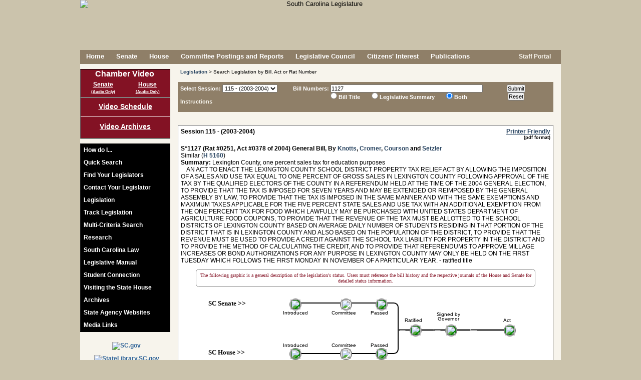

--- FILE ---
content_type: text/css
request_url: https://www.scstatehouse.gov/css/supplement.css
body_size: 2243
content:
/* zipsearch */

#zipsearch { display: block; margin: 0px 0px 0px 30px; width: 800px; text-align: center;}
#zipsearch div.column1 { float:left; width: 500px;}
#zipsearch div.column2 { float:left; width: 200px;}
#zipsearch label{ display: inline-block; width: 60px; text-align: right; margin: 5px 0 0 0; font-weight: bold;}
#zipsearch input[type="text"][name="address"]{ width: 410px; margin: 5px 0 0 0;}
#zipsearch input[type="text"][name="city"]{ width: 200px; margin: 5px 0 0 0;}
#zipsearch input[type="text"][name="zip5"]{ width: 70px; margin: 5px 0 0 0;}
#zipsearch input[type="text"][name="zip4"]{ width: 60px; margin: 5px 0 0 0;}
#zipsearch input[type="submit"]{width: 110px; margin: 15px 0 0 0; padding: 0;}
#zipsearch input[type="reset"]{width: 50px; margin: 15px 0 0 0; padding: 0;}

/* vote */

A:link {font-family:Arial,Helvetica,Geneva,sans-serif;font-size:12px;font-weight:bold;color:#336699}
A:active {font-family:Arial,Helvetica,Geneva,sans-serif;font-size:12px;font-weight:bold;color:#336699}
A:visited {font-family:Arial,Helvetica,Geneva,sans-serif;font-size:12px;font-weight:bold;color:#336699}
A:hover {font-family:Arial,Helvetica,Geneva,sans-serif;font-size:12px;font-weight:bold;color:#0099cc}

A.disabled:link {font-family:Arial,Helvetica,Geneva,sans-serif;font-size:12px;font-weight:bold;color:#cccccc;}
A.disabled:active {font-family:Arial,Helvetica,Geneva,sans-serif;font-size:12px;font-weight:bold;color:#cccccc;}
A.disabled:visited {font-family:Arial,Helvetica,Geneva,sans-serif;font-size:12px;font-weight:bold;color:#cccccc;}
A.disabled:hover {font-family:Arial,Helvetica,Geneva,sans-serif;font-size:12px;font-weight:bold;color:#cccccc;}

A.menu:link {font-family:Arial,Helvetica,Geneva,sans-serif;font-size:12px;font-weight:bold;color:#ffffff}
A.menu:active {font-family:Arial,Helvetica,Geneva,sans-serif;font-size:12px;font-weight:bold;color:#ffffff}
A.menu:visited {font-family:Arial,Helvetica,Geneva,sans-serif;font-size:12px;font-weight:bold;color:#ffffff}
A.menu:hover {font-family:Arial,Helvetica,Geneva,sans-serif;font-size:12px;font-weight:bold;color:#00ffff}

.xa {background-color:#ffffcc}
.xb {background-color:#f7f7e7}
.xc {background-color:#000000;font-family:Arial,Helvetica,Geneva,sans-serif}
.xd {font-family:Arial,Helvetica,Geneva,sans-serif;font-size:10px;text-align:right;color:#000000;font-weight:normal}
.xf {font-family:Arial,Helvetica,Geneva,sans-serif;font-size:10px;font-weight:bold;color:#000000}
.xh {font-family:Arial,Helvetica,Geneva,sans-serif;font-size:10px;color:#000000}
.xh1 {font-family:Arial,Helvetica,Geneva,sans-serif;font-size:10px;background-color:#ecf8fd;color:#000000;vertical-align:baseline}
.xh1gray {font-family:Arial,Helvetica,Geneva,sans-serif;font-size:10px;background-color:#cccccc;color:#000000;vertical-align:baseline}
.xh2 {font-family:Arial,Helvetica,Geneva,sans-serif;font-size:10px;background-color:#e1f0ff;color:#000000;vertical-align:baseline}
.xq {font-family:Arial,Helvetica,Geneva,sans-serif;font-size:80%;color:#663300}
.xt {font-family:Arial,Helvetica,Geneva,sans-serif;font-size:10px;color:#663300}
.xw {font-family:Arial,Helvetica,Geneva,sans-serif;font-size:12px;color:#ffffff}
.xx {font-family:Arial,Helvetica,Geneva,sans-serif;font-size:10px;color:#336699}
.x1 {background-color:#336699}
.x14 {font-family:Arial,Helvetica,Geneva,sans-serif;font-size:26px;color:#336699}
.x15 {font-family:Arial,Helvetica,Geneva,sans-serif;font-size:12px;color:#336699;font-weight:bold}
.x15a {font-family:Arial,Helvetica,Geneva,sans-serif;font-size:10px;color:#336699;font-weight:bold}
.x15b {font-family:Arial,Helvetica,Geneva,sans-serif;font-size:10pt;color:#336699;background-color:#cccc99;font-weight:bold}
.x1n {font-family:Arial,Helvetica,Geneva,sans-serif;font-size:10px;color:#cccc99;text-decoration:none}
TD.x1n A:link {color:#cccc99;text-decoration:none}
TD.x1n A:active {color:#cccc99;text-decoration:none}
TD.x1n A:visited {color:#cccc99;text-decoration:none}
.x1v {background-color:#999966}
.x1w {font-family:Arial,Helvetica,Geneva,sans-serif;font-size:92%;background-color:#cccc99;color:#336699;font-weight:bold}
.x1z {font-family:Arial,Helvetica,Geneva,sans-serif;font-size:10px;font-weight:bold;background-color:#cccc99;color:#336699;vertical-align:bottom;text-align:center}
.x20 {font-family:Arial,Helvetica,Geneva,sans-serif;font-size:10px;font-weight:bold;text-align:left;background-color:#E2EBFA;color:#336699;vertical-align:bottom;cursor:pointer}
.x202 {font-family:Arial,Helvetica,Geneva,sans-serif;font-size:10px;font-weight:bold;text-align:left;background-color:#A2ABFA;color:#336699;vertical-align:bottom;cursor:pointer}
.x29 {font-family:Arial,Helvetica,Geneva,sans-serif;font-size:10px;background-color:#f7f7e7;color:#000000;vertical-align:baseline}
.x29a {font-family:Arial,Helvetica,Geneva,sans-serif;font-size:10px;background-color:#e7e7d7;color:#000000;vertical-align:baseline}
.x29b {font-family:Arial,Helvetica,Geneva,sans-serif;font-size:12px;background-color:#f7f7e7;color:#000000;vertical-align:baseline}
.x29c {font-family:Arial,Helvetica,Geneva,sans-serif;font-size:8.5pt;font-weight:bold;background-color:#dbdbb0;color:#000000;vertical-align:baseline}
.x29t {font-family:Arial,Helvetica,Geneva,sans-serif;font-size:12px;vertical-align:baseline}
.x2d {font-family:Arial,Helvetica,Geneva,sans-serif;font-size:10px;text-align:center;background-color:#f7f7e7;color:#000000;vertical-align:baseline}
.x2da {font-family:Arial,Helvetica,Geneva,sans-serif;font-size:10px;text-align:center;background-color:#e7e7d7;color:#000000;vertical-align:baseline}
.x2n {font-family:Arial,Helvetica,Geneva,sans-serif;font-size:10px;font-weight:bold;background-color:#E2EBFA;color:#000000;text-decoration:none;vertical-align:bottom}
.x2n2 {font-family:Arial,Helvetica,Geneva,sans-serif;font-size:10px;font-weight:bold;background-color:#A2ABFA;color:#000000;text-decoration:none;vertical-align:bottom}
.x2v {font-family:Arial,Helvetica,Geneva,sans-serif;font-size:75%;color:#000000;text-decoration:none}
.x2w {font-family:Arial,Helvetica,Geneva,sans-serif;font-size:90%;color:#663300}
.x35 {background-color:#f7f7e7;font-family:Arial,Helvetica,Geneva,sans-serif;font-size:10px;color:#999966;padding-bottom:2pt}
.x36 {font-family:Arial,Helvetica,Geneva,sans-serif;font-size:92%;color:#336699;font-weight:bold}
TD.x36 A:link {font-family:Arial,Helvetica,Geneva,sans-serif;font-size:92%;color:#336699;text-decoration:none}
TD.x36 A:active {font-family:Arial,Helvetica,Geneva,sans-serif;font-size:92%;color:#336699;text-decoration:none}
TD.x36 A:visited {font-family:Arial,Helvetica,Geneva,sans-serif;font-size:92%;color:#336699;text-decoration:none}
.x3i {font-family:Arial,Helvetica,Geneva,sans-serif;font-size:10px}
.x3p {margin:4px 0px 2px 0px}
.x3s {font-size:10px;font-family:Courier,sans-serif;color:#3366cc}
.x5 {background-color:#666666}
.x6 {background-color:#999999}
.x7 {background-color:#cccccc}
.x8 {background-color:#999966}
.x9 {background-color:#cccc99}

#loginbox{
	position: absolute;
	margin: 0 auto;
	width: 800px;
	height: 600px;
	top: 0px;
	left: 0px;
	font-size: 12px;
	font-weight: normal;
	font-family: Verdana, Arial, Helvetica, sans-serif;
	text-decoration: none;
	text-align: center;
	color: #FFFFFF;
	background-image: url(/images/gavel2_small.jpg);
	background-repeat:no-repeat;
	background-position: center center;
	background-color: transparent;
}

#mainbox{
	position: absolute;
	margin: 0 auto;
	width: 640px;
	height: 480px;
	top: 60px;
	left: 80px;
	font-size: 12px;
	font-weight: normal;
	font-family: Verdana, Arial, Helvetica, sans-serif;
	text-decoration: none;
	text-align: center;
	color: #FFFFFF;
	background-image: url(/images/gavel2_small.jpg);
	background-repeat:no-repeat;
	background-position: center center;
	background-color: transparent;
}

#inputbox{
	position: absolute;
	margin: 0 auto;
	width: 800px;
	height: 600px;
	top: 0px;
	left: 0px;
	font-size: 12px;
	font-weight: normal;
	font-family: Verdana, Arial, Helvetica, sans-serif;
	text-decoration: none;
	text-align: center;
	color: #FFFFFF;
	background-color: #f7f7e7;;
}

#loginfields{
	position: absolute;
	width: 300px;
	left: 420px;
	top: 160px;
	font-size: 12px;
	font-weight: normal;
	font-family: Verdana, Arial, Helvetica, sans-serif;
	text-decoration: none;
	color: #FFFFFF;
	opacity: 0.75;
	filter:alpha(opacity=75);
	-moz-opacity:0.75;
}

#clock{
	position: absolute;
	margin:0;
	text-align: left;
	width: 100%;
	left: 0px;
	top: 0px;
 	font-size: 12px;
	font-weight: normal;
	font-family: Verdana, Arial, Helvetica, sans-serif;
	text-decoration: none;
	z-index: 10;
	color: #FFFFFF;
	background-color: transparent;
}

.whitetext{
 	font-family: Arial,Helvetica,Geneva,sans-serif;
	font-size:12px;
	color: #ffffff;
	font-weight: bold;
}

#content {
	height: 100%;
	background-color: transparent;
	padding: 0px;
}
#tablecontent {
	background-color: transparent;
	padding: 0px;
}
body {text-align:center; margin:0; background-color:white;}

/* contact */

#errormessage {font-size:12px; font-weight:bold; color:red;}
#statusmessage {font-size:12px; font-weight:bold; color:blue;}
#importantmessage {font-size:12px; color:red; text-align:left;}
#instructions {font-size:14px; text-align:justify; width:360px; margin: 20px 0 20px 160px;} /* email public input */
#requiredmessage {font-size:11px; font-weight:bold; color:red; text-align:right; width: 520px;}

#contactform { width: 700px; }
#contactform .span1{ float: left; width: 10%; }
#contactform .span2{ float: left; width: 20%; }
#contactform .span3{ float: left; width: 30%; }
#contactform .span4{ float: left; width: 40%; }
#contactform .span5{ float: left; width: 50%; }
#contactform .span6{ float: left; width: 60%; }
#contactform .span7{ float: left; width: 70%; }
#contactform .span8{ float: left; width: 80%; }
#contactform .span9{ float: left; width: 90%; }
#contactform .span10{ float: left; width: 100%; }
#contactform .fieldbox, #contactform .publicinput{ float: left; width: 560px; }
#contactform .buttonbox{ float: left; width: 140px; text-align: center;}
#contactform .attachlist {float:left; width: 270px; height: 30px; padding: 0 10px 0 5px; border: 1px solid black; background-color: white; text-align:left;}
#contactform .attachments {float:left; width: 360px; height: 30px; margin: 2px 0 0 0; }
#contactform .attachments a.attachlink{ float:left; display: block; height: 30px; margin: 2px 0 0 0; padding: 5px; }
#contactform .attachlist span{ }
#contactform .attachments a.removelink{ }

#contactform .notred { background-color: transparent; }
#contactform label {float:left; display: block; width: 150px; height: 20px; margin: 2px 0 0 0; padding: 0 10px 0 0; text-align: right;}
#contactform label span{display: block; width: 150px; height: 20px; margin: 2px 0 0 0; padding: 0 10px 0 0; text-align: right; font-size: 0.9em; color: #333333;}
#contactform span.label {float:left; display: block; width: 150px; height: 20px; margin: 2px 0 0 0; padding: 0 10px 0 0; text-align: right;}
#contactform span.label span{display: block; width: 150px; height: 20px; margin: 2px 0 0 0; padding: 0 10px 0 0; text-align: right; font-size: 0.9em; color: #333333;}
#contactform label.required { }
#contactform input[type="text"] {float:left; display: block; width: 360px; height: 20px; text-align: left; margin: 2px 0 0 0;}
/*#contactform input[type="text"].required { background-color: #fa9c9c; }*/
#contactform input[type="text"].required { background-color: #fffccf; }
#contactform .publicinput input[type="text"], #contactform .publicinput select{margin-bottom: 10px;}

#contactform input[type="submit"], #contactform input[type="button"], #contactform input[type="reset"] {height: 25px; margin: 2px 0 0 0;}
#contactform select {float:left; display: block; width: 360px; height: 20px; text-align: left; margin: 2px 0 0 0; line-height: 20px; -webkit-appearance: menulist-button;}
#contactform select[name=Attachment] {float:left; display: block; width: 200px; height: 20px; text-align: left; margin: 2px 0 0 0;}
#contactform select.required { background-color: #fffccf; }
#contactform textarea {float:left; display: block; width: 360px; height: 110px; text-align: left; margin: 2px 0 0 0;}
#contactform textarea.required { background-color: #fffccf; }

#contactform div.verifyheader { float: left; width: 560px; height: 20px; background-color:#444444; color:white; text-align:left; margin-top:10px; font-weight:bold; }
#contactform div.captchacode { float: left; width: 150px; height: 40px; text-align:right; font-size:10px; }
#contactform div.captchafield { float: left; width: 410px; height: 45px; text-align:left; font-size:10px; }

#loccontactform { width: 700px; }
#loccontactform .span1{ float: left; width: 10%; }
#loccontactform .span2{ float: left; width: 20%; }
#loccontactform .span3{ float: left; width: 30%; }
#loccontactform .span4{ float: left; width: 40%; }
#loccontactform .span5{ float: left; width: 50%; }
#loccontactform .span6{ float: left; width: 60%; }
#loccontactform .span7{ float: left; width: 70%; }
#loccontactform .span8{ float: left; width: 80%; }
#loccontactform .span9{ float: left; width: 90%; }
#loccontactform .span10{ float: left; width: 100%; }
#loccontactform .fieldbox, #loccontactform .publicinput{ float: left; width: 560px; }
#loccontactform .buttonbox{ float: left; width: 140px; text-align: center;}
#loccontactform .attachlist {float:left; width: 270px; height: 30px; padding: 0 10px 0 5px; border: 1px solid black; background-color: white; text-align:left;}
#loccontactform .attachments {float:left; width: 360px; height: 30px; margin: 2px 0 0 0; }
#loccontactform .attachments a.attachlink{ float:left; display: block; height: 30px; margin: 2px 0 0 0; padding: 5px; }
#loccontactform .attachlist span{ }
#loccontactform .attachments a.removelink{ }

#loccontactform .notred { background-color: transparent; }
#loccontactform label {float:left; display: block; width: 150px; height: 20px; margin: 2px 0 0 0; padding: 0 10px 0 0; text-align: right;}
#loccontactform label span{display: block; width: 150px; height: 20px; margin: 2px 0 0 0; padding: 0 10px 0 0; text-align: right; font-size: 0.9em; color: #333333;}
#loccontactform span.label {float:left; display: block; width: 150px; height: 20px; margin: 2px 0 0 0; padding: 0 10px 0 0; text-align: right;}
#loccontactform span.label span{display: block; width: 150px; height: 20px; margin: 2px 0 0 0; padding: 0 10px 0 0; text-align: right; font-size: 0.9em; color: #333333;}
#loccontactform label.required { }
#loccontactform input[type="text"] {float:left; display: block; width: 360px; height: 20px; text-align: left; margin: 2px 0 0 0;}
/*#loccontactform input[type="text"].required { background-color: #fa9c9c; }*/
#loccontactform input[type="text"].required { background-color: #fffccf; }
#loccontactform .publicinput input[type="text"], #loccontactform .publicinput select{margin-bottom: 10px;}

#loccontactform input[type="submit"], #loccontactform input[type="button"], #loccontactform input[type="reset"] {height: 25px; margin: 2px 0 0 0;}
#loccontactform select {float:left; display: block; width: 360px; height: 20px; text-align: left; margin: 2px 0 0 0; line-height: 20px; -webkit-appearance: menulist-button;}
#loccontactform select[name=Attachment] {float:left; display: block; width: 200px; height: 20px; text-align: left; margin: 2px 0 0 0;}
#loccontactform select.required { background-color: #fffccf; }
#loccontactform textarea {float:left; display: block; width: 360px; height: 110px; text-align: left; margin: 2px 0 0 0;}
#loccontactform textarea.required { background-color: #fffccf; }

#loccontactform div.verifyheader { float: left; width: 560px; height: 20px; background-color:#444444; color:white; text-align:left; margin-top:10px; font-weight:bold; }
#loccontactform div.captchacode { float: left; width: 150px; height: 40px; text-align:right; font-size:10px; }
#loccontactform div.captchafield { float: left; width: 410px; height: 45px; text-align:left; font-size:10px; }

.dialog { width: 500px;}
.dialog .dialog_title { width: 100%; background-color:#363e7d; color:white; }
.dialog a.close {position: absolute; top:-2px; left: 482px; width:20px; height: 20px; background-image: url(../images/close.png); background-repeat: no-repeat; background-position: center center;}
.dialog iframe { /*width: 480px; height: 100px;*/ width: 0px; height: 0px; visibility: hidden;}
.dialog .instruction { width: 90%; font-size:12px; text-align: center; margin: 0 auto;}
.dialog .important { color: red; }
#uploadform { }	

#backlayer{ display:none; background:#000000; opacity:0.8; filter:alpha(opacity=80); position:fixed; top:0px; left:0px; min-width:100%; min-height:100%; z-index:2000; }
#dialoglayer{ display:none; position:fixed; top:200px; left:50%; margin-left:-250px; width:500px; background:#ffffff; border: 2px solid #cccccc; z-index:2001; }
/*#backlayer{ display:none; background-image: url(../images/overlay.png); position:fixed; top:0px; left:0px; min-width:100%; min-height:100%; z-index:1000; }*/

/* navwrap */

.nav_wrap
{
	margin-top: 0px;
	width: 100%;
}

.nav_wrap ul
{
	list-style-type:none;
	position:relative;
	float:left;
	margin:0;
	padding:0;
	width: 100%;
	text-align: center;
}

.nav_wrap ul a
{
	display:block;
	color:#fff;
	text-decoration:none;
	line-height:18px;
	height: 36px;
	margin:0px;
	padding:0 5px;
	font-family:"HelveticaNeue","Helvetica Neue",Helvetica,Arial,sans-serif;
}

#contentsection .nav_wrap a{ color:#fff; font-size: 1em; text-decoration:none;}

.nav_wrap ul li
{
	position:relative;
	float:left;
	margin:0;
	padding:0;
	text-indent: 0;
	list-style-type:none;
	width: 114px;
	border-right: 1px solid #222;
	background-color: #8f7f68;
	-webkit-transition: all 0.2s;
	-moz-transition: all 0.2s;
	-ms-transition: all 0.2s;
	-o-transition: all 0.2s;
	transition: all 0.2s;
}

#contentsection .nav_wrap li{margin: 0; padding: 0; font-size: 0.95em; }

#contentsection .nav_wrap ul li.selected
{
	color: #222;
	background-color:#e6e6e6;
}

#contentsection .nav_wrap ul li.selected a
{
 	color: #222;
}

.nav_wrap ul li:hover
{
 	color: #222;
	background-color:#f6f6f6;
}

#contentsection .nav_wrap ul li:hover a
{
 	color: #222;
}

.nav_wrap ul ul
{
	/*display:none;*/
	position:absolute;
	top:100%;
	left:0;
	background-color: #af9f88;
	padding:0 10px;
	z-index: 100;
	text-align: left;
	opacity: 0;
    visibility: hidden;
    -webkit-transiton: opacity 0.2s;
    -moz-transition: opacity 0.2s;
    -ms-transition: opacity 0.2s;
    -o-transition: opacity 0.2s;
    -transition: opacity 0.2s;
}

.nav_wrap ul ul li
{
	float:none;
	width:200px;
	background-color: #af9f88;
	border-left: 1px solid #222;
	border-right: 1px solid #222;
	border-bottom: 1px solid #dfcfb8;
}


.nav_wrap ul ul li:last-child
{
	float:none;
	width:200px;
	background-color: #af9f88;
	border-bottom: 1px solid #222;
	border-top: 0;
}

.nav_wrap ul ul li:hover
{
	background:#f6f6f6;
}

.nav_wrap ul ul a
{
	height: auto;
	padding:5px 15px;
	line-height: 25px;
}

.nav_wrap ul ul a:hover
{
	background-color:#f6f6f6;
}

#contentsection .nav_wrap ul ul a{ color: #26425f; font-size: 1em; text-decoration: none; }

.nav_wrap ul ul ul
{
	top:-1px;
	left:85%;
}

.nav_wrap ul ul ul li
{
 	float:none;
	width:200px;
	background-color: #bfaf98;
}

.nav_wrap ul ul ul li:first-child
{
	background-color: #bfaf98;
	border-top: 1px solid #222;
}

.nav_wrap ul ul ul li:last-child
{
	background-color: #bfaf98;
}

.nav_wrap ul ul ul li:hover
{
	background-color:#f6f6f6;
}

.nav_wrap ul li:hover > ul
{
	/*display:block;*/
	opacity: 1;
    visibility: visible;
}

.submenu
{
 	float:left;
 	margin-right: 10px;
	width: 15%;
}

.submenu ul
{
	list-style-type:none;
	margin: 0;
	padding: 20px 0 0 0;
	width: 100%;
	text-align: center;
	/*background-color: red;*/
}

.submenu ul a
{
	display:block;
	color:#fff;
	line-height:18px;
	height: 36px;
	text-decoration:none;
	margin:0px;
	padding:0 5px;
	font-family:"HelveticaNeue","Helvetica Neue",Helvetica,Arial,sans-serif;
}

#contentsection .submenu a{ color:#fff; font-size: 1em; text-decoration:none;}

.submenu ul li
{
	position:relative;
	margin:0;
	padding:0;
	text-indent: 0;
	list-style-type:none;
	width: 100%;
	border: 1px solid #222;
	border-top: 0;
	background-color: #8f7f68;
	-webkit-transition: all 0.2s;
	-moz-transition: all 0.2s;
	-ms-transition: all 0.2s;
	-o-transition: all 0.2s;
	transition: all 0.2s;
}

.submenu ul li:first-child
{
	border-top: 1px solid #222;
}

#contentsection .submenu li{margin: 0; padding: 0; font-size: 0.95em; }

#contentsection .submenu ul li.selected
{
	color: #222;
	background-color:#e6e6e6;
}

#contentsection .submenu ul li.selected a
{
	color: #222;
}

.submenu ul li:hover
{
 	color: #222;
	background-color:#f6f6f6;
}

#contentsection .submenu ul li:hover a
{
 	color: #222;
}

/* linkbar */

#contentsection div.infocolumn {
	float: left;
	width: 49%;
	margin-right: 1%; 
	height: 110px;
	text-align: left;
}

#contentsection div.linkbar {
	width: 100%;
	position:relative;
}

#contentsection div.linkbar div.column { 
 	float: left;
	width: 36%;
	height: 60px;
	text-align: left;
}

#contentsection div.linkbar div.column:first-child { 
 	float: left;
	width: 28%;
	height: 54px;
	text-align: left;
}

#contentsection div.linkbar div.column:last-child { 
 	float: left;
	width: 36%;
	height: 54px;
	text-align: left;
}

#contentsection div.linkbar div.column label {
 	display: inline-block;
 	width: 50px;
 	padding: 0 5px 0 0;
 	text-align: left;
 	font-weight: bold;
}

#contentsection div.linkbar div.column input {
	display: inline-block; 	
 	width: 180px;
}

#contentsection div.linkbar div.column:last-child label {
 	text-align: left;
 	width: 100px;
 	padding: 2px 5px 0 0;
}

#contentsection div.linkbar div.column:last-child input {
	display: inline-block; 	
 	width: 130px;
 	margin: 2px 0 0 0;
}

#contentsection div.linkbar div.column a {
 	display:block;
	text-decoration:none;
	line-height:15px;
	height: 20px;
	margin:0px;
	padding:2px 5px 0 0;
	font-family:"HelveticaNeue","Helvetica Neue",Helvetica,Arial,sans-serif;
}